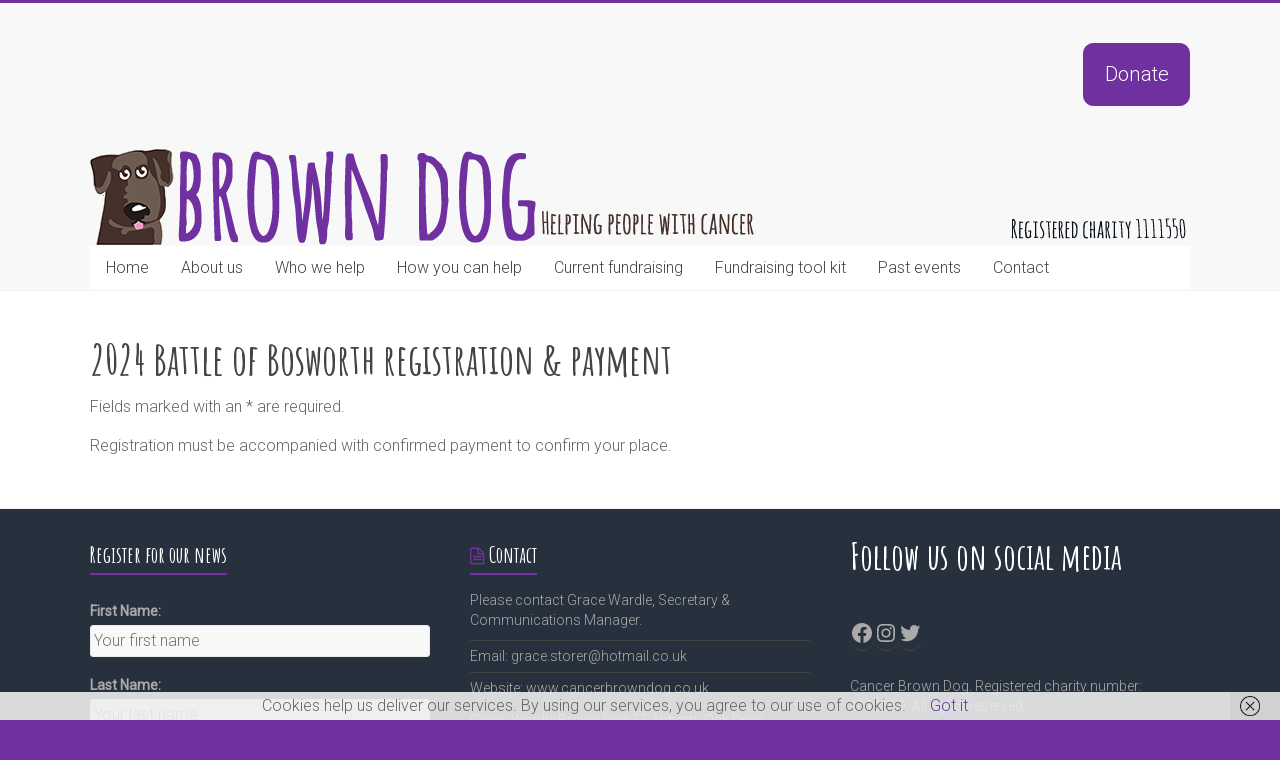

--- FILE ---
content_type: text/css
request_url: https://cancerbrowndog.co.uk/wp-content/uploads/siteorigin-widgets/sow-button-flat-878d835dac6b.css?ver=6.9
body_size: 308
content:
.so-widget-sow-button-flat-878d835dac6b .ow-button-base {
  zoom: 1;
}
.so-widget-sow-button-flat-878d835dac6b .ow-button-base:before {
  content: '';
  display: block;
}
.so-widget-sow-button-flat-878d835dac6b .ow-button-base:after {
  content: '';
  display: table;
  clear: both;
}
@media (max-width: 780px) {
  .so-widget-sow-button-flat-878d835dac6b .ow-button-base.ow-button-align-right {
    text-align: right;
  }
  .so-widget-sow-button-flat-878d835dac6b .ow-button-base.ow-button-align-right.ow-button-align-justify .sowb-button {
    display: inline-block;
  }
}
.so-widget-sow-button-flat-878d835dac6b .ow-button-base .sowb-button {
  -ms-box-sizing: border-box;
  -moz-box-sizing: border-box;
  -webkit-box-sizing: border-box;
  box-sizing: border-box;
  -webkit-border-radius: 0.5;
  -moz-border-radius: 0.5;
  border-radius: 0.5;
  background: #7030a0;
  border-width: 1px 0;
  border: 1px solid #7030a0;
  color: #ffffff !important;
  font-size: 1.45;
  
  padding: 1;
  text-shadow: 0 1px 0 rgba(0, 0, 0, 0.05);
  padding-inline: 2;
}
.so-widget-sow-button-flat-878d835dac6b .ow-button-base .sowb-button.ow-button-hover:active,
.so-widget-sow-button-flat-878d835dac6b .ow-button-base .sowb-button.ow-button-hover:hover {
  background: #7b35b0;
  border-color: #7b35b0;
  color: #ffffff !important;
}

--- FILE ---
content_type: text/css
request_url: https://cancerbrowndog.co.uk/wp-content/uploads/siteorigin-widgets/sow-button-atom-9114a0312f6c.css?ver=6.9
body_size: 549
content:
@media (max-width: 780px) {
  .so-widget-sow-button-atom-9114a0312f6c .ow-button-base.ow-button-align-left {
    text-align: left;
  }
  .so-widget-sow-button-atom-9114a0312f6c .ow-button-base.ow-button-align-left.ow-button-align-justify .sowb-button {
    display: inline-block;
  }
}
.so-widget-sow-button-atom-9114a0312f6c .ow-button-base .sowb-button {
  -webkit-box-shadow: inset 0 1px 0 rgba(255,255,255,0.2), 0 1px 2px rgba(0,0,0,0.065);
  -moz-box-shadow: inset 0 1px 0 rgba(255,255,255,0.2), 0 1px 2px rgba(0,0,0,0.065);
  box-shadow: inset 0 1px 0 rgba(255,255,255,0.2), 0 1px 2px rgba(0,0,0,0.065);
  -ms-box-sizing: border-box;
  -moz-box-sizing: border-box;
  -webkit-box-sizing: border-box;
  box-sizing: border-box;
  background: #7030a0;
  background: -webkit-gradient(linear, left bottom, left top, color-stop(0, #552479), color-stop(1, #7030a0));
  background: -ms-linear-gradient(bottom, #552479, #7030a0);
  background: -moz-linear-gradient(center bottom, #552479 0%, #7030a0 100%);
  background: -o-linear-gradient(#7030a0, #552479);
  filter: progid:DXImageTransform.Microsoft.gradient(startColorstr='#7030a0', endColorstr='#552479', GradientType=0);
  -webkit-border-radius: 0.25;
  -moz-border-radius: 0.25;
  border-radius: 0.25;
  border-color: #4c216d #471e65 #3f1b59 #471e65;
  border: 1px solid;
  color: #ffffff !important;
  font-size: 1.15;
  
  padding-block: 1;
  text-shadow: 0 1px 0 rgba(0, 0, 0, 0.05);
  padding-inline: 2;
}
.so-widget-sow-button-atom-9114a0312f6c .ow-button-base .sowb-button.ow-button-hover:active,
.so-widget-sow-button-atom-9114a0312f6c .ow-button-base .sowb-button.ow-button-hover:hover {
  background: #7532a8;
  background: -webkit-gradient(linear, left bottom, left top, color-stop(0, #5a2781), color-stop(1, #7532a8));
  background: -ms-linear-gradient(bottom, #5a2781, #7532a8);
  background: -moz-linear-gradient(center bottom, #5a2781 0%, #7532a8 100%);
  background: -o-linear-gradient(#7532a8, #5a2781);
  filter: progid:DXImageTransform.Microsoft.gradient(startColorstr='#7532a8', endColorstr='#5a2781', GradientType=0);
  border-color: #7b35b0 #7532a8 #6d2f9c #7532a8;
  color: #ffffff !important;
}

--- FILE ---
content_type: text/css
request_url: https://cancerbrowndog.co.uk/wp-content/uploads/siteorigin-widgets/sow-button-flat-b7d2b3c980f3.css?ver=6.9
body_size: 316
content:
.so-widget-sow-button-flat-b7d2b3c980f3 .ow-button-base {
  zoom: 1;
}
.so-widget-sow-button-flat-b7d2b3c980f3 .ow-button-base:before {
  content: '';
  display: block;
}
.so-widget-sow-button-flat-b7d2b3c980f3 .ow-button-base:after {
  content: '';
  display: table;
  clear: both;
}
@media (max-width: 780px) {
  .so-widget-sow-button-flat-b7d2b3c980f3 .ow-button-base.ow-button-align-right {
    text-align: right;
  }
  .so-widget-sow-button-flat-b7d2b3c980f3 .ow-button-base.ow-button-align-right.ow-button-align-justify .sowb-button {
    display: inline-block;
  }
}
.so-widget-sow-button-flat-b7d2b3c980f3 .ow-button-base .sowb-button {
  -ms-box-sizing: border-box;
  -moz-box-sizing: border-box;
  -webkit-box-sizing: border-box;
  box-sizing: border-box;
  -webkit-border-radius: 0.5em 0.5em 0.5em 0.5em;
  -moz-border-radius: 0.5em 0.5em 0.5em 0.5em;
  border-radius: 0.5em 0.5em 0.5em 0.5em;
  background: #7030a0;
  border-width: 1px 0;
  border: 1px solid #7030a0;
  color: #ffffff !important;
  font-size: 1.45em;
  
  padding: 1em;
  text-shadow: 0 1px 0 rgba(0, 0, 0, 0.05);
  padding-inline: 2em;
}
.so-widget-sow-button-flat-b7d2b3c980f3 .ow-button-base .sowb-button.ow-button-hover:active,
.so-widget-sow-button-flat-b7d2b3c980f3 .ow-button-base .sowb-button.ow-button-hover:hover {
  background: #7b35b0;
  border-color: #7b35b0;
  color: #ffffff !important;
}

--- FILE ---
content_type: text/plain
request_url: https://www.google-analytics.com/j/collect?v=1&_v=j102&a=682391654&t=pageview&_s=1&dl=https%3A%2F%2Fcancerbrowndog.co.uk%2F2023-battle-of-bosworth-registration-payment%2F&ul=en-us%40posix&dt=2024%20Battle%20of%20Bosworth%20registration%20%26%20payment%20%E2%80%93%20Cancer%20Brown%20Dog&sr=1280x720&vp=1280x720&_u=IEBAAEABAAAAACAAI~&jid=1448375359&gjid=1579429953&cid=1926204937.1769433334&tid=UA-29691960-1&_gid=1768497330.1769433334&_r=1&_slc=1&z=763079653
body_size: -452
content:
2,cG-VHCR6G02FG